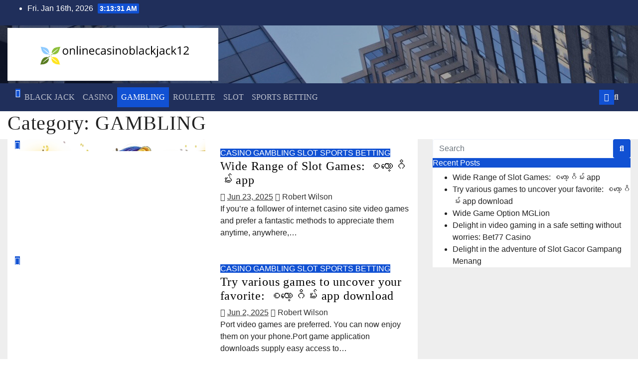

--- FILE ---
content_type: text/html; charset=UTF-8
request_url: https://on-line-casinos-online.net/category/gambling/
body_size: 10244
content:
<!DOCTYPE html>
<html lang="en-US" prefix="og: https://ogp.me/ns#">
<head>
<meta charset="UTF-8">
<meta name="viewport" content="width=device-width, initial-scale=1">
<link rel="profile" href="https://gmpg.org/xfn/11">
	<style>img:is([sizes="auto" i], [sizes^="auto," i]) { contain-intrinsic-size: 3000px 1500px }</style>
	
<!-- Search Engine Optimization by Rank Math - https://s.rankmath.com/home -->
<title>GAMBLING - onlinecasinoblackjack12.com</title>
<meta name="robots" content="follow, index, max-snippet:-1, max-video-preview:-1, max-image-preview:large"/>
<link rel="canonical" href="https://onlinecasinoblackjack12.com/category/gambling/" />
<link rel="next" href="https://onlinecasinoblackjack12.com/category/gambling/page/2/" />
<meta property="og:locale" content="en_US" />
<meta property="og:type" content="article" />
<meta property="og:title" content="GAMBLING - onlinecasinoblackjack12.com" />
<meta property="og:url" content="https://onlinecasinoblackjack12.com/category/gambling/" />
<meta property="og:site_name" content="onlinecasinoblackjack12.com" />
<meta name="twitter:card" content="summary_large_image" />
<meta name="twitter:title" content="GAMBLING - onlinecasinoblackjack12.com" />
<meta name="twitter:label1" content="Posts" />
<meta name="twitter:data1" content="76" />
<script type="application/ld+json" class="rank-math-schema">{"@context":"https://schema.org","@graph":[{"@type":"Person","@id":"https://onlinecasinoblackjack12.com/#person","name":"onlinecasinoblackjack12.com"},{"@type":"WebSite","@id":"https://onlinecasinoblackjack12.com/#website","url":"https://onlinecasinoblackjack12.com","name":"onlinecasinoblackjack12.com","publisher":{"@id":"https://onlinecasinoblackjack12.com/#person"},"inLanguage":"en-US"},{"@type":"CollectionPage","@id":"https://onlinecasinoblackjack12.com/category/gambling/#webpage","url":"https://onlinecasinoblackjack12.com/category/gambling/","name":"GAMBLING - onlinecasinoblackjack12.com","isPartOf":{"@id":"https://onlinecasinoblackjack12.com/#website"},"inLanguage":"en-US"}]}</script>
<!-- /Rank Math WordPress SEO plugin -->

<link rel='dns-prefetch' href='//onlinecasinoblackjack12.com' />
<link rel='dns-prefetch' href='//fonts.googleapis.com' />
<link rel="alternate" type="application/rss+xml" title="onlinecasinoblackjack12.com &raquo; Feed" href="https://onlinecasinoblackjack12.com/feed/" />
<link rel="alternate" type="application/rss+xml" title="onlinecasinoblackjack12.com &raquo; Comments Feed" href="https://onlinecasinoblackjack12.com/comments/feed/" />
<link rel="alternate" type="application/rss+xml" title="onlinecasinoblackjack12.com &raquo; GAMBLING Category Feed" href="https://onlinecasinoblackjack12.com/category/gambling/feed/" />
<script type="text/javascript">
/* <![CDATA[ */
window._wpemojiSettings = {"baseUrl":"https:\/\/s.w.org\/images\/core\/emoji\/15.1.0\/72x72\/","ext":".png","svgUrl":"https:\/\/s.w.org\/images\/core\/emoji\/15.1.0\/svg\/","svgExt":".svg","source":{"concatemoji":"https:\/\/onlinecasinoblackjack12.com\/wp-includes\/js\/wp-emoji-release.min.js?ver=6.8.1"}};
/*! This file is auto-generated */
!function(i,n){var o,s,e;function c(e){try{var t={supportTests:e,timestamp:(new Date).valueOf()};sessionStorage.setItem(o,JSON.stringify(t))}catch(e){}}function p(e,t,n){e.clearRect(0,0,e.canvas.width,e.canvas.height),e.fillText(t,0,0);var t=new Uint32Array(e.getImageData(0,0,e.canvas.width,e.canvas.height).data),r=(e.clearRect(0,0,e.canvas.width,e.canvas.height),e.fillText(n,0,0),new Uint32Array(e.getImageData(0,0,e.canvas.width,e.canvas.height).data));return t.every(function(e,t){return e===r[t]})}function u(e,t,n){switch(t){case"flag":return n(e,"\ud83c\udff3\ufe0f\u200d\u26a7\ufe0f","\ud83c\udff3\ufe0f\u200b\u26a7\ufe0f")?!1:!n(e,"\ud83c\uddfa\ud83c\uddf3","\ud83c\uddfa\u200b\ud83c\uddf3")&&!n(e,"\ud83c\udff4\udb40\udc67\udb40\udc62\udb40\udc65\udb40\udc6e\udb40\udc67\udb40\udc7f","\ud83c\udff4\u200b\udb40\udc67\u200b\udb40\udc62\u200b\udb40\udc65\u200b\udb40\udc6e\u200b\udb40\udc67\u200b\udb40\udc7f");case"emoji":return!n(e,"\ud83d\udc26\u200d\ud83d\udd25","\ud83d\udc26\u200b\ud83d\udd25")}return!1}function f(e,t,n){var r="undefined"!=typeof WorkerGlobalScope&&self instanceof WorkerGlobalScope?new OffscreenCanvas(300,150):i.createElement("canvas"),a=r.getContext("2d",{willReadFrequently:!0}),o=(a.textBaseline="top",a.font="600 32px Arial",{});return e.forEach(function(e){o[e]=t(a,e,n)}),o}function t(e){var t=i.createElement("script");t.src=e,t.defer=!0,i.head.appendChild(t)}"undefined"!=typeof Promise&&(o="wpEmojiSettingsSupports",s=["flag","emoji"],n.supports={everything:!0,everythingExceptFlag:!0},e=new Promise(function(e){i.addEventListener("DOMContentLoaded",e,{once:!0})}),new Promise(function(t){var n=function(){try{var e=JSON.parse(sessionStorage.getItem(o));if("object"==typeof e&&"number"==typeof e.timestamp&&(new Date).valueOf()<e.timestamp+604800&&"object"==typeof e.supportTests)return e.supportTests}catch(e){}return null}();if(!n){if("undefined"!=typeof Worker&&"undefined"!=typeof OffscreenCanvas&&"undefined"!=typeof URL&&URL.createObjectURL&&"undefined"!=typeof Blob)try{var e="postMessage("+f.toString()+"("+[JSON.stringify(s),u.toString(),p.toString()].join(",")+"));",r=new Blob([e],{type:"text/javascript"}),a=new Worker(URL.createObjectURL(r),{name:"wpTestEmojiSupports"});return void(a.onmessage=function(e){c(n=e.data),a.terminate(),t(n)})}catch(e){}c(n=f(s,u,p))}t(n)}).then(function(e){for(var t in e)n.supports[t]=e[t],n.supports.everything=n.supports.everything&&n.supports[t],"flag"!==t&&(n.supports.everythingExceptFlag=n.supports.everythingExceptFlag&&n.supports[t]);n.supports.everythingExceptFlag=n.supports.everythingExceptFlag&&!n.supports.flag,n.DOMReady=!1,n.readyCallback=function(){n.DOMReady=!0}}).then(function(){return e}).then(function(){var e;n.supports.everything||(n.readyCallback(),(e=n.source||{}).concatemoji?t(e.concatemoji):e.wpemoji&&e.twemoji&&(t(e.twemoji),t(e.wpemoji)))}))}((window,document),window._wpemojiSettings);
/* ]]> */
</script>
<style id='wp-emoji-styles-inline-css' type='text/css'>

	img.wp-smiley, img.emoji {
		display: inline !important;
		border: none !important;
		box-shadow: none !important;
		height: 1em !important;
		width: 1em !important;
		margin: 0 0.07em !important;
		vertical-align: -0.1em !important;
		background: none !important;
		padding: 0 !important;
	}
</style>
<link rel='stylesheet' id='wp-block-library-css' href='https://onlinecasinoblackjack12.com/wp-includes/css/dist/block-library/style.min.css?ver=6.8.1' type='text/css' media='all' />
<style id='classic-theme-styles-inline-css' type='text/css'>
/*! This file is auto-generated */
.wp-block-button__link{color:#fff;background-color:#32373c;border-radius:9999px;box-shadow:none;text-decoration:none;padding:calc(.667em + 2px) calc(1.333em + 2px);font-size:1.125em}.wp-block-file__button{background:#32373c;color:#fff;text-decoration:none}
</style>
<style id='global-styles-inline-css' type='text/css'>
:root{--wp--preset--aspect-ratio--square: 1;--wp--preset--aspect-ratio--4-3: 4/3;--wp--preset--aspect-ratio--3-4: 3/4;--wp--preset--aspect-ratio--3-2: 3/2;--wp--preset--aspect-ratio--2-3: 2/3;--wp--preset--aspect-ratio--16-9: 16/9;--wp--preset--aspect-ratio--9-16: 9/16;--wp--preset--color--black: #000000;--wp--preset--color--cyan-bluish-gray: #abb8c3;--wp--preset--color--white: #ffffff;--wp--preset--color--pale-pink: #f78da7;--wp--preset--color--vivid-red: #cf2e2e;--wp--preset--color--luminous-vivid-orange: #ff6900;--wp--preset--color--luminous-vivid-amber: #fcb900;--wp--preset--color--light-green-cyan: #7bdcb5;--wp--preset--color--vivid-green-cyan: #00d084;--wp--preset--color--pale-cyan-blue: #8ed1fc;--wp--preset--color--vivid-cyan-blue: #0693e3;--wp--preset--color--vivid-purple: #9b51e0;--wp--preset--gradient--vivid-cyan-blue-to-vivid-purple: linear-gradient(135deg,rgba(6,147,227,1) 0%,rgb(155,81,224) 100%);--wp--preset--gradient--light-green-cyan-to-vivid-green-cyan: linear-gradient(135deg,rgb(122,220,180) 0%,rgb(0,208,130) 100%);--wp--preset--gradient--luminous-vivid-amber-to-luminous-vivid-orange: linear-gradient(135deg,rgba(252,185,0,1) 0%,rgba(255,105,0,1) 100%);--wp--preset--gradient--luminous-vivid-orange-to-vivid-red: linear-gradient(135deg,rgba(255,105,0,1) 0%,rgb(207,46,46) 100%);--wp--preset--gradient--very-light-gray-to-cyan-bluish-gray: linear-gradient(135deg,rgb(238,238,238) 0%,rgb(169,184,195) 100%);--wp--preset--gradient--cool-to-warm-spectrum: linear-gradient(135deg,rgb(74,234,220) 0%,rgb(151,120,209) 20%,rgb(207,42,186) 40%,rgb(238,44,130) 60%,rgb(251,105,98) 80%,rgb(254,248,76) 100%);--wp--preset--gradient--blush-light-purple: linear-gradient(135deg,rgb(255,206,236) 0%,rgb(152,150,240) 100%);--wp--preset--gradient--blush-bordeaux: linear-gradient(135deg,rgb(254,205,165) 0%,rgb(254,45,45) 50%,rgb(107,0,62) 100%);--wp--preset--gradient--luminous-dusk: linear-gradient(135deg,rgb(255,203,112) 0%,rgb(199,81,192) 50%,rgb(65,88,208) 100%);--wp--preset--gradient--pale-ocean: linear-gradient(135deg,rgb(255,245,203) 0%,rgb(182,227,212) 50%,rgb(51,167,181) 100%);--wp--preset--gradient--electric-grass: linear-gradient(135deg,rgb(202,248,128) 0%,rgb(113,206,126) 100%);--wp--preset--gradient--midnight: linear-gradient(135deg,rgb(2,3,129) 0%,rgb(40,116,252) 100%);--wp--preset--font-size--small: 13px;--wp--preset--font-size--medium: 20px;--wp--preset--font-size--large: 36px;--wp--preset--font-size--x-large: 42px;--wp--preset--spacing--20: 0.44rem;--wp--preset--spacing--30: 0.67rem;--wp--preset--spacing--40: 1rem;--wp--preset--spacing--50: 1.5rem;--wp--preset--spacing--60: 2.25rem;--wp--preset--spacing--70: 3.38rem;--wp--preset--spacing--80: 5.06rem;--wp--preset--shadow--natural: 6px 6px 9px rgba(0, 0, 0, 0.2);--wp--preset--shadow--deep: 12px 12px 50px rgba(0, 0, 0, 0.4);--wp--preset--shadow--sharp: 6px 6px 0px rgba(0, 0, 0, 0.2);--wp--preset--shadow--outlined: 6px 6px 0px -3px rgba(255, 255, 255, 1), 6px 6px rgba(0, 0, 0, 1);--wp--preset--shadow--crisp: 6px 6px 0px rgba(0, 0, 0, 1);}:where(.is-layout-flex){gap: 0.5em;}:where(.is-layout-grid){gap: 0.5em;}body .is-layout-flex{display: flex;}.is-layout-flex{flex-wrap: wrap;align-items: center;}.is-layout-flex > :is(*, div){margin: 0;}body .is-layout-grid{display: grid;}.is-layout-grid > :is(*, div){margin: 0;}:where(.wp-block-columns.is-layout-flex){gap: 2em;}:where(.wp-block-columns.is-layout-grid){gap: 2em;}:where(.wp-block-post-template.is-layout-flex){gap: 1.25em;}:where(.wp-block-post-template.is-layout-grid){gap: 1.25em;}.has-black-color{color: var(--wp--preset--color--black) !important;}.has-cyan-bluish-gray-color{color: var(--wp--preset--color--cyan-bluish-gray) !important;}.has-white-color{color: var(--wp--preset--color--white) !important;}.has-pale-pink-color{color: var(--wp--preset--color--pale-pink) !important;}.has-vivid-red-color{color: var(--wp--preset--color--vivid-red) !important;}.has-luminous-vivid-orange-color{color: var(--wp--preset--color--luminous-vivid-orange) !important;}.has-luminous-vivid-amber-color{color: var(--wp--preset--color--luminous-vivid-amber) !important;}.has-light-green-cyan-color{color: var(--wp--preset--color--light-green-cyan) !important;}.has-vivid-green-cyan-color{color: var(--wp--preset--color--vivid-green-cyan) !important;}.has-pale-cyan-blue-color{color: var(--wp--preset--color--pale-cyan-blue) !important;}.has-vivid-cyan-blue-color{color: var(--wp--preset--color--vivid-cyan-blue) !important;}.has-vivid-purple-color{color: var(--wp--preset--color--vivid-purple) !important;}.has-black-background-color{background-color: var(--wp--preset--color--black) !important;}.has-cyan-bluish-gray-background-color{background-color: var(--wp--preset--color--cyan-bluish-gray) !important;}.has-white-background-color{background-color: var(--wp--preset--color--white) !important;}.has-pale-pink-background-color{background-color: var(--wp--preset--color--pale-pink) !important;}.has-vivid-red-background-color{background-color: var(--wp--preset--color--vivid-red) !important;}.has-luminous-vivid-orange-background-color{background-color: var(--wp--preset--color--luminous-vivid-orange) !important;}.has-luminous-vivid-amber-background-color{background-color: var(--wp--preset--color--luminous-vivid-amber) !important;}.has-light-green-cyan-background-color{background-color: var(--wp--preset--color--light-green-cyan) !important;}.has-vivid-green-cyan-background-color{background-color: var(--wp--preset--color--vivid-green-cyan) !important;}.has-pale-cyan-blue-background-color{background-color: var(--wp--preset--color--pale-cyan-blue) !important;}.has-vivid-cyan-blue-background-color{background-color: var(--wp--preset--color--vivid-cyan-blue) !important;}.has-vivid-purple-background-color{background-color: var(--wp--preset--color--vivid-purple) !important;}.has-black-border-color{border-color: var(--wp--preset--color--black) !important;}.has-cyan-bluish-gray-border-color{border-color: var(--wp--preset--color--cyan-bluish-gray) !important;}.has-white-border-color{border-color: var(--wp--preset--color--white) !important;}.has-pale-pink-border-color{border-color: var(--wp--preset--color--pale-pink) !important;}.has-vivid-red-border-color{border-color: var(--wp--preset--color--vivid-red) !important;}.has-luminous-vivid-orange-border-color{border-color: var(--wp--preset--color--luminous-vivid-orange) !important;}.has-luminous-vivid-amber-border-color{border-color: var(--wp--preset--color--luminous-vivid-amber) !important;}.has-light-green-cyan-border-color{border-color: var(--wp--preset--color--light-green-cyan) !important;}.has-vivid-green-cyan-border-color{border-color: var(--wp--preset--color--vivid-green-cyan) !important;}.has-pale-cyan-blue-border-color{border-color: var(--wp--preset--color--pale-cyan-blue) !important;}.has-vivid-cyan-blue-border-color{border-color: var(--wp--preset--color--vivid-cyan-blue) !important;}.has-vivid-purple-border-color{border-color: var(--wp--preset--color--vivid-purple) !important;}.has-vivid-cyan-blue-to-vivid-purple-gradient-background{background: var(--wp--preset--gradient--vivid-cyan-blue-to-vivid-purple) !important;}.has-light-green-cyan-to-vivid-green-cyan-gradient-background{background: var(--wp--preset--gradient--light-green-cyan-to-vivid-green-cyan) !important;}.has-luminous-vivid-amber-to-luminous-vivid-orange-gradient-background{background: var(--wp--preset--gradient--luminous-vivid-amber-to-luminous-vivid-orange) !important;}.has-luminous-vivid-orange-to-vivid-red-gradient-background{background: var(--wp--preset--gradient--luminous-vivid-orange-to-vivid-red) !important;}.has-very-light-gray-to-cyan-bluish-gray-gradient-background{background: var(--wp--preset--gradient--very-light-gray-to-cyan-bluish-gray) !important;}.has-cool-to-warm-spectrum-gradient-background{background: var(--wp--preset--gradient--cool-to-warm-spectrum) !important;}.has-blush-light-purple-gradient-background{background: var(--wp--preset--gradient--blush-light-purple) !important;}.has-blush-bordeaux-gradient-background{background: var(--wp--preset--gradient--blush-bordeaux) !important;}.has-luminous-dusk-gradient-background{background: var(--wp--preset--gradient--luminous-dusk) !important;}.has-pale-ocean-gradient-background{background: var(--wp--preset--gradient--pale-ocean) !important;}.has-electric-grass-gradient-background{background: var(--wp--preset--gradient--electric-grass) !important;}.has-midnight-gradient-background{background: var(--wp--preset--gradient--midnight) !important;}.has-small-font-size{font-size: var(--wp--preset--font-size--small) !important;}.has-medium-font-size{font-size: var(--wp--preset--font-size--medium) !important;}.has-large-font-size{font-size: var(--wp--preset--font-size--large) !important;}.has-x-large-font-size{font-size: var(--wp--preset--font-size--x-large) !important;}
:where(.wp-block-post-template.is-layout-flex){gap: 1.25em;}:where(.wp-block-post-template.is-layout-grid){gap: 1.25em;}
:where(.wp-block-columns.is-layout-flex){gap: 2em;}:where(.wp-block-columns.is-layout-grid){gap: 2em;}
:root :where(.wp-block-pullquote){font-size: 1.5em;line-height: 1.6;}
</style>
<link rel='stylesheet' id='newsup-fonts-css' href='//fonts.googleapis.com/css?family=Montserrat%3A400%2C500%2C700%2C800%7CWork%2BSans%3A300%2C400%2C500%2C600%2C700%2C800%2C900%26display%3Dswap&#038;subset=latin%2Clatin-ext' type='text/css' media='all' />
<link rel='stylesheet' id='bootstrap-css' href='https://onlinecasinoblackjack12.com/wp-content/themes/newsup/css/bootstrap.css?ver=6.8.1' type='text/css' media='all' />
<link rel='stylesheet' id='newsup-style-css' href='https://onlinecasinoblackjack12.com/wp-content/themes/mag-dark/style.css?ver=6.8.1' type='text/css' media='all' />
<link rel='stylesheet' id='newsup-default-css' href='https://onlinecasinoblackjack12.com/wp-content/themes/newsup/css/colors/default.css?ver=6.8.1' type='text/css' media='all' />
<link rel='stylesheet' id='font-awesome-5-all-css' href='https://onlinecasinoblackjack12.com/wp-content/themes/newsup/css/font-awesome/css/all.min.css?ver=6.8.1' type='text/css' media='all' />
<link rel='stylesheet' id='font-awesome-4-shim-css' href='https://onlinecasinoblackjack12.com/wp-content/themes/newsup/css/font-awesome/css/v4-shims.min.css?ver=6.8.1' type='text/css' media='all' />
<link rel='stylesheet' id='owl-carousel-css' href='https://onlinecasinoblackjack12.com/wp-content/themes/newsup/css/owl.carousel.css?ver=6.8.1' type='text/css' media='all' />
<link rel='stylesheet' id='smartmenus-css' href='https://onlinecasinoblackjack12.com/wp-content/themes/newsup/css/jquery.smartmenus.bootstrap.css?ver=6.8.1' type='text/css' media='all' />
<script type="text/javascript" src="https://onlinecasinoblackjack12.com/wp-includes/js/jquery/jquery.min.js?ver=3.7.1" id="jquery-core-js"></script>
<script type="text/javascript" src="https://onlinecasinoblackjack12.com/wp-includes/js/jquery/jquery-migrate.min.js?ver=3.4.1" id="jquery-migrate-js"></script>
<script type="text/javascript" src="https://onlinecasinoblackjack12.com/wp-content/themes/newsup/js/navigation.js?ver=6.8.1" id="newsup-navigation-js"></script>
<script type="text/javascript" src="https://onlinecasinoblackjack12.com/wp-content/themes/newsup/js/bootstrap.js?ver=6.8.1" id="bootstrap-js"></script>
<script type="text/javascript" src="https://onlinecasinoblackjack12.com/wp-content/themes/newsup/js/owl.carousel.min.js?ver=6.8.1" id="owl-carousel-min-js"></script>
<script type="text/javascript" src="https://onlinecasinoblackjack12.com/wp-content/themes/newsup/js/jquery.smartmenus.js?ver=6.8.1" id="smartmenus-js-js"></script>
<script type="text/javascript" src="https://onlinecasinoblackjack12.com/wp-content/themes/newsup/js/jquery.smartmenus.bootstrap.js?ver=6.8.1" id="bootstrap-smartmenus-js-js"></script>
<script type="text/javascript" src="https://onlinecasinoblackjack12.com/wp-content/themes/newsup/js/jquery.marquee.js?ver=6.8.1" id="newsup-marquee-js-js"></script>
<script type="text/javascript" src="https://onlinecasinoblackjack12.com/wp-content/themes/newsup/js/main.js?ver=6.8.1" id="newsup-main-js-js"></script>
<link rel="https://api.w.org/" href="https://onlinecasinoblackjack12.com/wp-json/" /><link rel="alternate" title="JSON" type="application/json" href="https://onlinecasinoblackjack12.com/wp-json/wp/v2/categories/4" /><link rel="EditURI" type="application/rsd+xml" title="RSD" href="https://onlinecasinoblackjack12.com/xmlrpc.php?rsd" />
<meta name="generator" content="WordPress 6.8.1" />
<style type="text/css" id="custom-background-css">
    .wrapper { background-color: #eee; }
</style>
    <style type="text/css">
            .site-title,
        .site-description {
            position: absolute;
            clip: rect(1px, 1px, 1px, 1px);
        }
        </style>
    </head>
<body class="archive category category-gambling category-4 wp-custom-logo wp-embed-responsive wp-theme-newsup wp-child-theme-mag-dark hfeed  ta-hide-date-author-in-list" >
<div id="page" class="site">
<a class="skip-link screen-reader-text" href="#content">
Skip to content</a>
    <div class="wrapper" id="custom-background-css">
        <header class="mg-headwidget">
            <!--==================== TOP BAR ====================-->

            <div class="mg-head-detail hidden-xs">
    <div class="container-fluid">
        <div class="row">
                        <div class="col-md-6 col-xs-12">
                <ul class="info-left">
                            <li>Fri. Jan 16th, 2026             <span  id="time" class="time"></span>
                    </li>
                    </ul>
            </div>
                        <div class="col-md-6 col-xs-12">
                <ul class="mg-social info-right">
                    
                                                                                                                                      
                                      </ul>
            </div>
                    </div>
    </div>
</div>
            <div class="clearfix"></div>
                        <div class="mg-nav-widget-area-back" style='background-image: url("https://onlinecasinoblackjack12.com/wp-content/themes/newsup/images/head-back.jpg" );'>
                        <div class="overlay">
              <div class="inner"  style="background-color:rgba(32,47,91,0.4);" > 
                <div class="container-fluid">
                    <div class="mg-nav-widget-area">
                        <div class="row align-items-center">
                            <div class="col-md-3 col-sm-4 text-center-xs">
                                <div class="navbar-header">
                                <a href="https://onlinecasinoblackjack12.com/" class="navbar-brand" rel="home"><img width="423" height="106" src="https://onlinecasinoblackjack12.com/wp-content/uploads/2022/06/Screenshot-22.png" class="custom-logo" alt="onlinecasinoblackjack12.com" decoding="async" srcset="https://onlinecasinoblackjack12.com/wp-content/uploads/2022/06/Screenshot-22.png 423w, https://onlinecasinoblackjack12.com/wp-content/uploads/2022/06/Screenshot-22-300x75.png 300w" sizes="(max-width: 423px) 100vw, 423px" /></a>                                </div>
                            </div>
                                       <div class="col-md-9 col-sm-8">
                                    <div class="header-ads">
                        <a class="pull-right"  href=""
                            target="_blank"  >
                                                    </a>
                    </div>
                                

            </div>
            <!-- Trending line END -->
            
                        </div>
                    </div>
                </div>
              </div>
              </div>
          </div>
    <div class="mg-menu-full">
      <nav class="navbar navbar-expand-lg navbar-wp">
        <div class="container-fluid flex-row-reverse">
          <!-- Right nav -->
                    <div class="m-header d-flex pl-3 ml-auto my-2 my-lg-0 position-relative align-items-center">
                                                <a class="mobilehomebtn" href="https://onlinecasinoblackjack12.com"><span class="fas fa-home"></span></a>
                        <!-- navbar-toggle -->
                        <button class="navbar-toggler mx-auto" type="button" data-toggle="collapse" data-target="#navbar-wp" aria-controls="navbarSupportedContent" aria-expanded="false" aria-label="Toggle navigation">
                          <i class="fas fa-bars"></i>
                        </button>
                        <!-- /navbar-toggle -->
                                                <div class="dropdown show mg-search-box pr-2">
                            <a class="dropdown-toggle msearch ml-auto" href="#" role="button" id="dropdownMenuLink" data-toggle="dropdown" aria-haspopup="true" aria-expanded="false">
                               <i class="fas fa-search"></i>
                            </a>

                            <div class="dropdown-menu searchinner" aria-labelledby="dropdownMenuLink">
                        <form role="search" method="get" id="searchform" action="https://onlinecasinoblackjack12.com/">
  <div class="input-group">
    <input type="search" class="form-control" placeholder="Search" value="" name="s" />
    <span class="input-group-btn btn-default">
    <button type="submit" class="btn"> <i class="fas fa-search"></i> </button>
    </span> </div>
</form>                      </div>
                        </div>
                                              
                    </div>
                    <!-- /Right nav -->
         
          
                  <div class="collapse navbar-collapse" id="navbar-wp">
                  	<div class="d-md-block">
                  <ul id="menu-menu" class="nav navbar-nav mr-auto"><li class="active home"><a class="homebtn" href="https://onlinecasinoblackjack12.com"><span class='fas fa-home'></span></a></li><li id="menu-item-16" class="menu-item menu-item-type-taxonomy menu-item-object-category menu-item-16"><a class="nav-link" title="BLACK JACK" href="https://onlinecasinoblackjack12.com/category/black-jack/">BLACK JACK</a></li>
<li id="menu-item-17" class="menu-item menu-item-type-taxonomy menu-item-object-category menu-item-17"><a class="nav-link" title="CASINO" href="https://onlinecasinoblackjack12.com/category/casino/">CASINO</a></li>
<li id="menu-item-18" class="menu-item menu-item-type-taxonomy menu-item-object-category current-menu-item menu-item-18 active"><a class="nav-link" title="GAMBLING" href="https://onlinecasinoblackjack12.com/category/gambling/">GAMBLING</a></li>
<li id="menu-item-19" class="menu-item menu-item-type-taxonomy menu-item-object-category menu-item-19"><a class="nav-link" title="ROULETTE" href="https://onlinecasinoblackjack12.com/category/roulette/">ROULETTE</a></li>
<li id="menu-item-20" class="menu-item menu-item-type-taxonomy menu-item-object-category menu-item-20"><a class="nav-link" title="SLOT" href="https://onlinecasinoblackjack12.com/category/slot/">SLOT</a></li>
<li id="menu-item-21" class="menu-item menu-item-type-taxonomy menu-item-object-category menu-item-21"><a class="nav-link" title="SPORTS BETTING" href="https://onlinecasinoblackjack12.com/category/sports-betting/">SPORTS BETTING</a></li>
</ul>        				</div>		
              		</div>
          </div>
      </nav> <!-- /Navigation -->
    </div>
</header>
<div class="clearfix"></div>
 <!--==================== Newsup breadcrumb section ====================-->
<div class="mg-breadcrumb-section" style='background: url("https://onlinecasinoblackjack12.com/wp-content/themes/newsup/images/head-back.jpg" ) repeat scroll center 0 #143745;'>
  <div class="overlay">
    <div class="container-fluid">
      <div class="row">
        <div class="col-md-12 col-sm-12">
			    <div class="mg-breadcrumb-title">
            <h1>Category: <span>GAMBLING</span></h1>          </div>
        </div>
      </div>
    </div>
    </div>
</div>
<div class="clearfix"></div><div id="content" class="container-fluid">
 <!--container-->
    <!--row-->
    <div class="row">
        <!--col-md-8-->
                <div class="col-md-8">
            <div id="post-496" class="post-496 post type-post status-publish format-standard has-post-thumbnail hentry category-casino category-gambling category-slot category-sports-betting tag--app">
                            <!-- mg-posts-sec mg-posts-modul-6 -->
                            <div class="mg-posts-sec mg-posts-modul-6">
                                <!-- mg-posts-sec-inner -->
                                <div class="mg-posts-sec-inner">
                                                                        <article class="d-md-flex mg-posts-sec-post">
                                    <div class="col-12 col-md-6">
    <div class="mg-post-thumb back-img md" style="background-image: url('https://onlinecasinoblackjack12.com/wp-content/uploads/2025/06/f.tv-app-download-768x406-1.webp');">
        <span class="post-form"><i class="fas fa-camera"></i></span>
        <a class="link-div" href="https://onlinecasinoblackjack12.com/wide-range-of-slot-games-%e1%80%85%e1%80%9c%e1%80%b1%e1%80%ac%e1%80%b7%e1%80%82%e1%80%ad%e1%80%99%e1%80%ba%e1%80%b8-app/"></a>
    </div> 
</div>
                                            <div class="mg-sec-top-post py-3 col">
                                                    <div class="mg-blog-category"> 
                                                        <a class="newsup-categories category-color-1" href="https://onlinecasinoblackjack12.com/category/casino/" alt="View all posts in CASINO"> 
                                 CASINO
                             </a><a class="newsup-categories category-color-1" href="https://onlinecasinoblackjack12.com/category/gambling/" alt="View all posts in GAMBLING"> 
                                 GAMBLING
                             </a><a class="newsup-categories category-color-1" href="https://onlinecasinoblackjack12.com/category/slot/" alt="View all posts in SLOT"> 
                                 SLOT
                             </a><a class="newsup-categories category-color-1" href="https://onlinecasinoblackjack12.com/category/sports-betting/" alt="View all posts in SPORTS BETTING"> 
                                 SPORTS BETTING
                             </a>                                                    </div>

                                                    <h4 class="entry-title title"><a href="https://onlinecasinoblackjack12.com/wide-range-of-slot-games-%e1%80%85%e1%80%9c%e1%80%b1%e1%80%ac%e1%80%b7%e1%80%82%e1%80%ad%e1%80%99%e1%80%ba%e1%80%b8-app/">Wide Range of Slot Games: စလော့ဂိမ်း app</a></h4>
                                                        <div class="mg-blog-meta">
        <span class="mg-blog-date"><i class="fas fa-clock"></i>
         <a href="https://onlinecasinoblackjack12.com/2025/06/">
         Jun 23, 2025</a></span>
         <a class="auth" href="https://onlinecasinoblackjack12.com/author/robertwilson/"><i class="fas fa-user-circle"></i> 
        Robert Wilson</a>
         
    </div>
    
                                                
                                                    <div class="mg-content">
                                                        <p>If you&#8217;re a follower of internet casino site video games and prefer a fantastic methods to appreciate them anytime, anywhere,&hellip;</p>
                                                </div>
                                            </div>
                                    </article>
                                                                         <article class="d-md-flex mg-posts-sec-post">
                                    <div class="col-12 col-md-6">
    <div class="mg-post-thumb back-img md" style="background-image: url('https://onlinecasinoblackjack12.com/wp-content/uploads/2025/05/စလော့ဂိမ်း-app.webp');">
        <span class="post-form"><i class="fas fa-camera"></i></span>
        <a class="link-div" href="https://onlinecasinoblackjack12.com/try-various-games-to-uncover-your-favorite-%e1%80%85%e1%80%9c%e1%80%b1%e1%80%ac%e1%80%b7%e1%80%82%e1%80%ad%e1%80%99%e1%80%ba%e1%80%b8-app-download/"></a>
    </div> 
</div>
                                            <div class="mg-sec-top-post py-3 col">
                                                    <div class="mg-blog-category"> 
                                                        <a class="newsup-categories category-color-1" href="https://onlinecasinoblackjack12.com/category/casino/" alt="View all posts in CASINO"> 
                                 CASINO
                             </a><a class="newsup-categories category-color-1" href="https://onlinecasinoblackjack12.com/category/gambling/" alt="View all posts in GAMBLING"> 
                                 GAMBLING
                             </a><a class="newsup-categories category-color-1" href="https://onlinecasinoblackjack12.com/category/slot/" alt="View all posts in SLOT"> 
                                 SLOT
                             </a><a class="newsup-categories category-color-1" href="https://onlinecasinoblackjack12.com/category/sports-betting/" alt="View all posts in SPORTS BETTING"> 
                                 SPORTS BETTING
                             </a>                                                    </div>

                                                    <h4 class="entry-title title"><a href="https://onlinecasinoblackjack12.com/try-various-games-to-uncover-your-favorite-%e1%80%85%e1%80%9c%e1%80%b1%e1%80%ac%e1%80%b7%e1%80%82%e1%80%ad%e1%80%99%e1%80%ba%e1%80%b8-app-download/">Try various games to uncover your favorite: စလော့ဂိမ်း app download</a></h4>
                                                        <div class="mg-blog-meta">
        <span class="mg-blog-date"><i class="fas fa-clock"></i>
         <a href="https://onlinecasinoblackjack12.com/2025/06/">
         Jun 2, 2025</a></span>
         <a class="auth" href="https://onlinecasinoblackjack12.com/author/robertwilson/"><i class="fas fa-user-circle"></i> 
        Robert Wilson</a>
         
    </div>
    
                                                
                                                    <div class="mg-content">
                                                        <p>Port video games are preferred. You can now enjoy them on your phone.Port game application downloads supply easy access to&hellip;</p>
                                                </div>
                                            </div>
                                    </article>
                                                                         <article class="d-md-flex mg-posts-sec-post">
                                    <div class="col-12 col-md-6">
    <div class="mg-post-thumb back-img md" style="background-image: url('https://onlinecasinoblackjack12.com/wp-content/uploads/2025/05/ANI-20220824122230-1.jpg');">
        <span class="post-form"><i class="fas fa-camera"></i></span>
        <a class="link-div" href="https://onlinecasinoblackjack12.com/wide-game-option-mglion/"></a>
    </div> 
</div>
                                            <div class="mg-sec-top-post py-3 col">
                                                    <div class="mg-blog-category"> 
                                                        <a class="newsup-categories category-color-1" href="https://onlinecasinoblackjack12.com/category/casino/" alt="View all posts in CASINO"> 
                                 CASINO
                             </a><a class="newsup-categories category-color-1" href="https://onlinecasinoblackjack12.com/category/gambling/" alt="View all posts in GAMBLING"> 
                                 GAMBLING
                             </a><a class="newsup-categories category-color-1" href="https://onlinecasinoblackjack12.com/category/slot/" alt="View all posts in SLOT"> 
                                 SLOT
                             </a><a class="newsup-categories category-color-1" href="https://onlinecasinoblackjack12.com/category/sports-betting/" alt="View all posts in SPORTS BETTING"> 
                                 SPORTS BETTING
                             </a>                                                    </div>

                                                    <h4 class="entry-title title"><a href="https://onlinecasinoblackjack12.com/wide-game-option-mglion/">Wide Game Option MGLion</a></h4>
                                                        <div class="mg-blog-meta">
        <span class="mg-blog-date"><i class="fas fa-clock"></i>
         <a href="https://onlinecasinoblackjack12.com/2025/05/">
         May 28, 2025</a></span>
         <a class="auth" href="https://onlinecasinoblackjack12.com/author/robertwilson/"><i class="fas fa-user-circle"></i> 
        Robert Wilson</a>
         
    </div>
    
                                                
                                                    <div class="mg-content">
                                                        <p>In the vibrant world of on-line pc gaming and wagering, mglion has become a standout system, supplying a seamless experience&hellip;</p>
                                                </div>
                                            </div>
                                    </article>
                                                                         <article class="d-md-flex mg-posts-sec-post">
                                    <div class="col-12 col-md-6">
    <div class="mg-post-thumb back-img md" style="background-image: url('https://onlinecasinoblackjack12.com/wp-content/uploads/2025/05/bet77.jpeg');">
        <span class="post-form"><i class="fas fa-camera"></i></span>
        <a class="link-div" href="https://onlinecasinoblackjack12.com/delight-in-video-gaming-in-a-safe-setting-without-worries-bet77-casino/"></a>
    </div> 
</div>
                                            <div class="mg-sec-top-post py-3 col">
                                                    <div class="mg-blog-category"> 
                                                        <a class="newsup-categories category-color-1" href="https://onlinecasinoblackjack12.com/category/casino/" alt="View all posts in CASINO"> 
                                 CASINO
                             </a><a class="newsup-categories category-color-1" href="https://onlinecasinoblackjack12.com/category/gambling/" alt="View all posts in GAMBLING"> 
                                 GAMBLING
                             </a><a class="newsup-categories category-color-1" href="https://onlinecasinoblackjack12.com/category/slot/" alt="View all posts in SLOT"> 
                                 SLOT
                             </a><a class="newsup-categories category-color-1" href="https://onlinecasinoblackjack12.com/category/sports-betting/" alt="View all posts in SPORTS BETTING"> 
                                 SPORTS BETTING
                             </a>                                                    </div>

                                                    <h4 class="entry-title title"><a href="https://onlinecasinoblackjack12.com/delight-in-video-gaming-in-a-safe-setting-without-worries-bet77-casino/">Delight in video gaming in a safe setting without worries: Bet77 Casino</a></h4>
                                                        <div class="mg-blog-meta">
        <span class="mg-blog-date"><i class="fas fa-clock"></i>
         <a href="https://onlinecasinoblackjack12.com/2025/05/">
         May 17, 2025</a></span>
         <a class="auth" href="https://onlinecasinoblackjack12.com/author/robertwilson/"><i class="fas fa-user-circle"></i> 
        Robert Wilson</a>
         
    </div>
    
                                                
                                                    <div class="mg-content">
                                                        <p>Bet77 Gambling enterprise is a preferred on the internet video gaming site. It uses a large range of gambling establishment&hellip;</p>
                                                </div>
                                            </div>
                                    </article>
                                                                         <article class="d-md-flex mg-posts-sec-post">
                                    <div class="col-12 col-md-6">
    <div class="mg-post-thumb back-img md" style="background-image: url('https://onlinecasinoblackjack12.com/wp-content/uploads/2025/04/slot-gacor-gampang-menang-1.jpeg');">
        <span class="post-form"><i class="fas fa-camera"></i></span>
        <a class="link-div" href="https://onlinecasinoblackjack12.com/delight-in-the-adventure-of-slot-gacor-gampang-menang/"></a>
    </div> 
</div>
                                            <div class="mg-sec-top-post py-3 col">
                                                    <div class="mg-blog-category"> 
                                                        <a class="newsup-categories category-color-1" href="https://onlinecasinoblackjack12.com/category/casino/" alt="View all posts in CASINO"> 
                                 CASINO
                             </a><a class="newsup-categories category-color-1" href="https://onlinecasinoblackjack12.com/category/gambling/" alt="View all posts in GAMBLING"> 
                                 GAMBLING
                             </a><a class="newsup-categories category-color-1" href="https://onlinecasinoblackjack12.com/category/slot/" alt="View all posts in SLOT"> 
                                 SLOT
                             </a><a class="newsup-categories category-color-1" href="https://onlinecasinoblackjack12.com/category/sports-betting/" alt="View all posts in SPORTS BETTING"> 
                                 SPORTS BETTING
                             </a>                                                    </div>

                                                    <h4 class="entry-title title"><a href="https://onlinecasinoblackjack12.com/delight-in-the-adventure-of-slot-gacor-gampang-menang/">Delight in the adventure of Slot Gacor Gampang Menang</a></h4>
                                                        <div class="mg-blog-meta">
        <span class="mg-blog-date"><i class="fas fa-clock"></i>
         <a href="https://onlinecasinoblackjack12.com/2025/04/">
         Apr 23, 2025</a></span>
         <a class="auth" href="https://onlinecasinoblackjack12.com/author/robertwilson/"><i class="fas fa-user-circle"></i> 
        Robert Wilson</a>
         
    </div>
    
                                                
                                                    <div class="mg-content">
                                                        <p>Port video games are popular amongst on-line casino players. Numerous seek video games that are easy to win.&#8221; Slot Gacor&hellip;</p>
                                                </div>
                                            </div>
                                    </article>
                                                                         <article class="d-md-flex mg-posts-sec-post">
                                    <div class="col-12 col-md-6">
    <div class="mg-post-thumb back-img md" style="background-image: url('https://onlinecasinoblackjack12.com/wp-content/uploads/2025/04/slot-gacor-gampang-menang.jpeg');">
        <span class="post-form"><i class="fas fa-camera"></i></span>
        <a class="link-div" href="https://onlinecasinoblackjack12.com/an-interesting-opportunity-to-win-easily-slot-gacor-gampang-menang/"></a>
    </div> 
</div>
                                            <div class="mg-sec-top-post py-3 col">
                                                    <div class="mg-blog-category"> 
                                                        <a class="newsup-categories category-color-1" href="https://onlinecasinoblackjack12.com/category/casino/" alt="View all posts in CASINO"> 
                                 CASINO
                             </a><a class="newsup-categories category-color-1" href="https://onlinecasinoblackjack12.com/category/gambling/" alt="View all posts in GAMBLING"> 
                                 GAMBLING
                             </a><a class="newsup-categories category-color-1" href="https://onlinecasinoblackjack12.com/category/slot/" alt="View all posts in SLOT"> 
                                 SLOT
                             </a><a class="newsup-categories category-color-1" href="https://onlinecasinoblackjack12.com/category/sports-betting/" alt="View all posts in SPORTS BETTING"> 
                                 SPORTS BETTING
                             </a>                                                    </div>

                                                    <h4 class="entry-title title"><a href="https://onlinecasinoblackjack12.com/an-interesting-opportunity-to-win-easily-slot-gacor-gampang-menang/">An interesting opportunity to win easily: Slot Gacor Gampang Menang</a></h4>
                                                        <div class="mg-blog-meta">
        <span class="mg-blog-date"><i class="fas fa-clock"></i>
         <a href="https://onlinecasinoblackjack12.com/2025/04/">
         Apr 23, 2025</a></span>
         <a class="auth" href="https://onlinecasinoblackjack12.com/author/robertwilson/"><i class="fas fa-user-circle"></i> 
        Robert Wilson</a>
         
    </div>
    
                                                
                                                    <div class="mg-content">
                                                        <p>Winning at port games is a desire for many. With the right approach, it&#8217;s possible to boost your possibilities.&#8221; Slot&hellip;</p>
                                                </div>
                                            </div>
                                    </article>
                                                                         <article class="d-md-flex mg-posts-sec-post">
                                    <div class="col-12 col-md-6">
    <div class="mg-post-thumb back-img md" style="background-image: url('https://onlinecasinoblackjack12.com/wp-content/uploads/2025/03/unnamed.webp');">
        <span class="post-form"><i class="fas fa-camera"></i></span>
        <a class="link-div" href="https://onlinecasinoblackjack12.com/easy-download-and-easy-to-use-interface-%e1%80%85%e1%80%9c%e1%80%b1%e1%80%ac%e1%80%b7%e1%80%82%e1%80%ad%e1%80%99%e1%80%ba%e1%80%b8-app-download/"></a>
    </div> 
</div>
                                            <div class="mg-sec-top-post py-3 col">
                                                    <div class="mg-blog-category"> 
                                                        <a class="newsup-categories category-color-1" href="https://onlinecasinoblackjack12.com/category/casino/" alt="View all posts in CASINO"> 
                                 CASINO
                             </a><a class="newsup-categories category-color-1" href="https://onlinecasinoblackjack12.com/category/gambling/" alt="View all posts in GAMBLING"> 
                                 GAMBLING
                             </a><a class="newsup-categories category-color-1" href="https://onlinecasinoblackjack12.com/category/slot/" alt="View all posts in SLOT"> 
                                 SLOT
                             </a><a class="newsup-categories category-color-1" href="https://onlinecasinoblackjack12.com/category/sports-betting/" alt="View all posts in SPORTS BETTING"> 
                                 SPORTS BETTING
                             </a>                                                    </div>

                                                    <h4 class="entry-title title"><a href="https://onlinecasinoblackjack12.com/easy-download-and-easy-to-use-interface-%e1%80%85%e1%80%9c%e1%80%b1%e1%80%ac%e1%80%b7%e1%80%82%e1%80%ad%e1%80%99%e1%80%ba%e1%80%b8-app-download/">Easy download and easy to use interface: စလော့ဂိမ်း app download</a></h4>
                                                        <div class="mg-blog-meta">
        <span class="mg-blog-date"><i class="fas fa-clock"></i>
         <a href="https://onlinecasinoblackjack12.com/2025/03/">
         Mar 29, 2025</a></span>
         <a class="auth" href="https://onlinecasinoblackjack12.com/author/robertwilson/"><i class="fas fa-user-circle"></i> 
        Robert Wilson</a>
         
    </div>
    
                                                
                                                    <div class="mg-content">
                                                        <p>Trying to find the very best method to download and install port video game applications? You&#8217;re in the right place.Slot&hellip;</p>
                                                </div>
                                            </div>
                                    </article>
                                                                         <article class="d-md-flex mg-posts-sec-post">
                                    <div class="col-12 col-md-6">
    <div class="mg-post-thumb back-img md" style="background-image: url('https://onlinecasinoblackjack12.com/wp-content/uploads/2025/03/gw-casino-intro.webp');">
        <span class="post-form"><i class="fas fa-camera"></i></span>
        <a class="link-div" href="https://onlinecasinoblackjack12.com/gw-casino-variety-of-games/"></a>
    </div> 
</div>
                                            <div class="mg-sec-top-post py-3 col">
                                                    <div class="mg-blog-category"> 
                                                        <a class="newsup-categories category-color-1" href="https://onlinecasinoblackjack12.com/category/casino/" alt="View all posts in CASINO"> 
                                 CASINO
                             </a><a class="newsup-categories category-color-1" href="https://onlinecasinoblackjack12.com/category/gambling/" alt="View all posts in GAMBLING"> 
                                 GAMBLING
                             </a><a class="newsup-categories category-color-1" href="https://onlinecasinoblackjack12.com/category/slot/" alt="View all posts in SLOT"> 
                                 SLOT
                             </a><a class="newsup-categories category-color-1" href="https://onlinecasinoblackjack12.com/category/sports-betting/" alt="View all posts in SPORTS BETTING"> 
                                 SPORTS BETTING
                             </a>                                                    </div>

                                                    <h4 class="entry-title title"><a href="https://onlinecasinoblackjack12.com/gw-casino-variety-of-games/">Gw Casino: Variety of games</a></h4>
                                                        <div class="mg-blog-meta">
        <span class="mg-blog-date"><i class="fas fa-clock"></i>
         <a href="https://onlinecasinoblackjack12.com/2025/03/">
         Mar 15, 2025</a></span>
         <a class="auth" href="https://onlinecasinoblackjack12.com/author/robertwilson/"><i class="fas fa-user-circle"></i> 
        Robert Wilson</a>
         
    </div>
    
                                                
                                                    <div class="mg-content">
                                                        <p>Gw Gambling establishment uses a variety of games and amazing experiences. It&#8217;s a popular option for many gambling lovers.Gw Gambling&hellip;</p>
                                                </div>
                                            </div>
                                    </article>
                                                                         <article class="d-md-flex mg-posts-sec-post">
                                    <div class="col-12 col-md-6">
    <div class="mg-post-thumb back-img md" style="background-image: url('https://onlinecasinoblackjack12.com/wp-content/uploads/2025/02/no-deposit-bonus-rocketplay.jpg');">
        <span class="post-form"><i class="fas fa-camera"></i></span>
        <a class="link-div" href="https://onlinecasinoblackjack12.com/dive-in-and-discover-the-variety-of-video-games-readily-available-rocketplay-no-deposit/"></a>
    </div> 
</div>
                                            <div class="mg-sec-top-post py-3 col">
                                                    <div class="mg-blog-category"> 
                                                        <a class="newsup-categories category-color-1" href="https://onlinecasinoblackjack12.com/category/casino/" alt="View all posts in CASINO"> 
                                 CASINO
                             </a><a class="newsup-categories category-color-1" href="https://onlinecasinoblackjack12.com/category/gambling/" alt="View all posts in GAMBLING"> 
                                 GAMBLING
                             </a><a class="newsup-categories category-color-1" href="https://onlinecasinoblackjack12.com/category/slot/" alt="View all posts in SLOT"> 
                                 SLOT
                             </a><a class="newsup-categories category-color-1" href="https://onlinecasinoblackjack12.com/category/sports-betting/" alt="View all posts in SPORTS BETTING"> 
                                 SPORTS BETTING
                             </a>                                                    </div>

                                                    <h4 class="entry-title title"><a href="https://onlinecasinoblackjack12.com/dive-in-and-discover-the-variety-of-video-games-readily-available-rocketplay-no-deposit/">Dive in and discover the variety of video games readily available: Rocketplay No Deposit</a></h4>
                                                        <div class="mg-blog-meta">
        <span class="mg-blog-date"><i class="fas fa-clock"></i>
         <a href="https://onlinecasinoblackjack12.com/2025/02/">
         Feb 11, 2025</a></span>
         <a class="auth" href="https://onlinecasinoblackjack12.com/author/robertwilson/"><i class="fas fa-user-circle"></i> 
        Robert Wilson</a>
         
    </div>
    
                                                
                                                    <div class="mg-content">
                                                        <p>Rocketplay No Deposit bonuses use an unique chance for players. They supply a way to delight in casino video games&hellip;</p>
                                                </div>
                                            </div>
                                    </article>
                                                                         <article class="d-md-flex mg-posts-sec-post">
                                    <div class="col-12 col-md-6">
    <div class="mg-post-thumb back-img md" style="background-image: url('https://onlinecasinoblackjack12.com/wp-content/uploads/2025/02/house_of_pokies05_367ce1f9cf.webp');">
        <span class="post-form"><i class="fas fa-camera"></i></span>
        <a class="link-div" href="https://onlinecasinoblackjack12.com/take-pleasure-in-unlimited-gaming-excitement-and-find-your-preferred-pokies-now-house-of-pokies/"></a>
    </div> 
</div>
                                            <div class="mg-sec-top-post py-3 col">
                                                    <div class="mg-blog-category"> 
                                                        <a class="newsup-categories category-color-1" href="https://onlinecasinoblackjack12.com/category/casino/" alt="View all posts in CASINO"> 
                                 CASINO
                             </a><a class="newsup-categories category-color-1" href="https://onlinecasinoblackjack12.com/category/gambling/" alt="View all posts in GAMBLING"> 
                                 GAMBLING
                             </a><a class="newsup-categories category-color-1" href="https://onlinecasinoblackjack12.com/category/slot/" alt="View all posts in SLOT"> 
                                 SLOT
                             </a><a class="newsup-categories category-color-1" href="https://onlinecasinoblackjack12.com/category/sports-betting/" alt="View all posts in SPORTS BETTING"> 
                                 SPORTS BETTING
                             </a>                                                    </div>

                                                    <h4 class="entry-title title"><a href="https://onlinecasinoblackjack12.com/take-pleasure-in-unlimited-gaming-excitement-and-find-your-preferred-pokies-now-house-of-pokies/">Take pleasure in unlimited gaming excitement and find your preferred pokies now: House of Pokies</a></h4>
                                                        <div class="mg-blog-meta">
        <span class="mg-blog-date"><i class="fas fa-clock"></i>
         <a href="https://onlinecasinoblackjack12.com/2025/02/">
         Feb 4, 2025</a></span>
         <a class="auth" href="https://onlinecasinoblackjack12.com/author/robertwilson/"><i class="fas fa-user-circle"></i> 
        Robert Wilson</a>
         
    </div>
    
                                                
                                                    <div class="mg-content">
                                                        <p>Are you a fan of online pokies? Residence of Pokies might be your next favored spot.This dynamic online gambling establishment&hellip;</p>
                                                </div>
                                            </div>
                                    </article>
                                                                         <div class="col-md-12 text-center d-md-flex justify-content-center">
                                        
	<nav class="navigation pagination" aria-label="Posts pagination">
		<h2 class="screen-reader-text">Posts pagination</h2>
		<div class="nav-links"><span aria-current="page" class="page-numbers current">1</span>
<a class="page-numbers" href="https://onlinecasinoblackjack12.com/category/gambling/page/2/">2</a>
<span class="page-numbers dots">&hellip;</span>
<a class="page-numbers" href="https://onlinecasinoblackjack12.com/category/gambling/page/8/">8</a>
<a class="next page-numbers" href="https://onlinecasinoblackjack12.com/category/gambling/page/2/"><i class="fas fa-angle-right"></i></a></div>
	</nav>                                    </div>
                                </div>
                                <!-- // mg-posts-sec-inner -->
                            </div>
                            <!-- // mg-posts-sec block_6 -->

                            <!--col-md-12-->
</div>        </div>
                
        <!--/col-md-8-->
                <!--col-md-4-->
        <aside class="col-md-4">
            
<aside id="secondary" class="widget-area" role="complementary">
	<div id="sidebar-right" class="mg-sidebar">
		<div id="search-2" class="mg-widget widget_search"><form role="search" method="get" id="searchform" action="https://onlinecasinoblackjack12.com/">
  <div class="input-group">
    <input type="search" class="form-control" placeholder="Search" value="" name="s" />
    <span class="input-group-btn btn-default">
    <button type="submit" class="btn"> <i class="fas fa-search"></i> </button>
    </span> </div>
</form></div>
		<div id="recent-posts-2" class="mg-widget widget_recent_entries">
		<div class="mg-wid-title"><h6>Recent Posts</h6></div>
		<ul>
											<li>
					<a href="https://onlinecasinoblackjack12.com/wide-range-of-slot-games-%e1%80%85%e1%80%9c%e1%80%b1%e1%80%ac%e1%80%b7%e1%80%82%e1%80%ad%e1%80%99%e1%80%ba%e1%80%b8-app/">Wide Range of Slot Games: စလော့ဂိမ်း app</a>
									</li>
											<li>
					<a href="https://onlinecasinoblackjack12.com/try-various-games-to-uncover-your-favorite-%e1%80%85%e1%80%9c%e1%80%b1%e1%80%ac%e1%80%b7%e1%80%82%e1%80%ad%e1%80%99%e1%80%ba%e1%80%b8-app-download/">Try various games to uncover your favorite: စလော့ဂိမ်း app download</a>
									</li>
											<li>
					<a href="https://onlinecasinoblackjack12.com/wide-game-option-mglion/">Wide Game Option MGLion</a>
									</li>
											<li>
					<a href="https://onlinecasinoblackjack12.com/delight-in-video-gaming-in-a-safe-setting-without-worries-bet77-casino/">Delight in video gaming in a safe setting without worries: Bet77 Casino</a>
									</li>
											<li>
					<a href="https://onlinecasinoblackjack12.com/delight-in-the-adventure-of-slot-gacor-gampang-menang/">Delight in the adventure of Slot Gacor Gampang Menang</a>
									</li>
					</ul>

		</div>	</div>
</aside><!-- #secondary -->
        </aside>
        <!--/col-md-4-->
            </div>
    <!--/row-->
</div>
  <div class="container-fluid mr-bot40 mg-posts-sec-inner">
        <div class="missed-inner">
        <div class="row">
                        <div class="col-md-12">
                <div class="mg-sec-title">
                    <!-- mg-sec-title -->
                    <h4>You missed</h4>
                </div>
            </div>
                            <!--col-md-3-->
                <div class="col-md-3 col-sm-6 pulse animated">
               <div class="mg-blog-post-3 minh back-img" 
                                                        style="background-image: url('https://onlinecasinoblackjack12.com/wp-content/uploads/2025/06/f.tv-app-download-768x406-1.webp');" >
                            <a class="link-div" href="https://onlinecasinoblackjack12.com/wide-range-of-slot-games-%e1%80%85%e1%80%9c%e1%80%b1%e1%80%ac%e1%80%b7%e1%80%82%e1%80%ad%e1%80%99%e1%80%ba%e1%80%b8-app/"></a>
                    <div class="mg-blog-inner">
                      <div class="mg-blog-category">
                      <a class="newsup-categories category-color-1" href="https://onlinecasinoblackjack12.com/category/casino/" alt="View all posts in CASINO"> 
                                 CASINO
                             </a><a class="newsup-categories category-color-1" href="https://onlinecasinoblackjack12.com/category/gambling/" alt="View all posts in GAMBLING"> 
                                 GAMBLING
                             </a><a class="newsup-categories category-color-1" href="https://onlinecasinoblackjack12.com/category/slot/" alt="View all posts in SLOT"> 
                                 SLOT
                             </a><a class="newsup-categories category-color-1" href="https://onlinecasinoblackjack12.com/category/sports-betting/" alt="View all posts in SPORTS BETTING"> 
                                 SPORTS BETTING
                             </a>                      </div>
                      <h4 class="title"> <a href="https://onlinecasinoblackjack12.com/wide-range-of-slot-games-%e1%80%85%e1%80%9c%e1%80%b1%e1%80%ac%e1%80%b7%e1%80%82%e1%80%ad%e1%80%99%e1%80%ba%e1%80%b8-app/" title="Permalink to: Wide Range of Slot Games: စလော့ဂိမ်း app"> Wide Range of Slot Games: စလော့ဂိမ်း app</a> </h4>
                          <div class="mg-blog-meta">
        <span class="mg-blog-date"><i class="fas fa-clock"></i>
         <a href="https://onlinecasinoblackjack12.com/2025/06/">
         Jun 23, 2025</a></span>
         <a class="auth" href="https://onlinecasinoblackjack12.com/author/robertwilson/"><i class="fas fa-user-circle"></i> 
        Robert Wilson</a>
         
    </div>
                        </div>
                </div>
            </div>
            <!--/col-md-3-->
                         <!--col-md-3-->
                <div class="col-md-3 col-sm-6 pulse animated">
               <div class="mg-blog-post-3 minh back-img" 
                                                        style="background-image: url('https://onlinecasinoblackjack12.com/wp-content/uploads/2025/05/စလော့ဂိမ်း-app.webp');" >
                            <a class="link-div" href="https://onlinecasinoblackjack12.com/try-various-games-to-uncover-your-favorite-%e1%80%85%e1%80%9c%e1%80%b1%e1%80%ac%e1%80%b7%e1%80%82%e1%80%ad%e1%80%99%e1%80%ba%e1%80%b8-app-download/"></a>
                    <div class="mg-blog-inner">
                      <div class="mg-blog-category">
                      <a class="newsup-categories category-color-1" href="https://onlinecasinoblackjack12.com/category/casino/" alt="View all posts in CASINO"> 
                                 CASINO
                             </a><a class="newsup-categories category-color-1" href="https://onlinecasinoblackjack12.com/category/gambling/" alt="View all posts in GAMBLING"> 
                                 GAMBLING
                             </a><a class="newsup-categories category-color-1" href="https://onlinecasinoblackjack12.com/category/slot/" alt="View all posts in SLOT"> 
                                 SLOT
                             </a><a class="newsup-categories category-color-1" href="https://onlinecasinoblackjack12.com/category/sports-betting/" alt="View all posts in SPORTS BETTING"> 
                                 SPORTS BETTING
                             </a>                      </div>
                      <h4 class="title"> <a href="https://onlinecasinoblackjack12.com/try-various-games-to-uncover-your-favorite-%e1%80%85%e1%80%9c%e1%80%b1%e1%80%ac%e1%80%b7%e1%80%82%e1%80%ad%e1%80%99%e1%80%ba%e1%80%b8-app-download/" title="Permalink to: Try various games to uncover your favorite: စလော့ဂိမ်း app download"> Try various games to uncover your favorite: စလော့ဂိမ်း app download</a> </h4>
                          <div class="mg-blog-meta">
        <span class="mg-blog-date"><i class="fas fa-clock"></i>
         <a href="https://onlinecasinoblackjack12.com/2025/06/">
         Jun 2, 2025</a></span>
         <a class="auth" href="https://onlinecasinoblackjack12.com/author/robertwilson/"><i class="fas fa-user-circle"></i> 
        Robert Wilson</a>
         
    </div>
                        </div>
                </div>
            </div>
            <!--/col-md-3-->
                         <!--col-md-3-->
                <div class="col-md-3 col-sm-6 pulse animated">
               <div class="mg-blog-post-3 minh back-img" 
                                                        style="background-image: url('https://onlinecasinoblackjack12.com/wp-content/uploads/2025/05/ANI-20220824122230-1.jpg');" >
                            <a class="link-div" href="https://onlinecasinoblackjack12.com/wide-game-option-mglion/"></a>
                    <div class="mg-blog-inner">
                      <div class="mg-blog-category">
                      <a class="newsup-categories category-color-1" href="https://onlinecasinoblackjack12.com/category/casino/" alt="View all posts in CASINO"> 
                                 CASINO
                             </a><a class="newsup-categories category-color-1" href="https://onlinecasinoblackjack12.com/category/gambling/" alt="View all posts in GAMBLING"> 
                                 GAMBLING
                             </a><a class="newsup-categories category-color-1" href="https://onlinecasinoblackjack12.com/category/slot/" alt="View all posts in SLOT"> 
                                 SLOT
                             </a><a class="newsup-categories category-color-1" href="https://onlinecasinoblackjack12.com/category/sports-betting/" alt="View all posts in SPORTS BETTING"> 
                                 SPORTS BETTING
                             </a>                      </div>
                      <h4 class="title"> <a href="https://onlinecasinoblackjack12.com/wide-game-option-mglion/" title="Permalink to: Wide Game Option MGLion"> Wide Game Option MGLion</a> </h4>
                          <div class="mg-blog-meta">
        <span class="mg-blog-date"><i class="fas fa-clock"></i>
         <a href="https://onlinecasinoblackjack12.com/2025/05/">
         May 28, 2025</a></span>
         <a class="auth" href="https://onlinecasinoblackjack12.com/author/robertwilson/"><i class="fas fa-user-circle"></i> 
        Robert Wilson</a>
         
    </div>
                        </div>
                </div>
            </div>
            <!--/col-md-3-->
                         <!--col-md-3-->
                <div class="col-md-3 col-sm-6 pulse animated">
               <div class="mg-blog-post-3 minh back-img" 
                                                        style="background-image: url('https://onlinecasinoblackjack12.com/wp-content/uploads/2025/05/bet77.jpeg');" >
                            <a class="link-div" href="https://onlinecasinoblackjack12.com/delight-in-video-gaming-in-a-safe-setting-without-worries-bet77-casino/"></a>
                    <div class="mg-blog-inner">
                      <div class="mg-blog-category">
                      <a class="newsup-categories category-color-1" href="https://onlinecasinoblackjack12.com/category/casino/" alt="View all posts in CASINO"> 
                                 CASINO
                             </a><a class="newsup-categories category-color-1" href="https://onlinecasinoblackjack12.com/category/gambling/" alt="View all posts in GAMBLING"> 
                                 GAMBLING
                             </a><a class="newsup-categories category-color-1" href="https://onlinecasinoblackjack12.com/category/slot/" alt="View all posts in SLOT"> 
                                 SLOT
                             </a><a class="newsup-categories category-color-1" href="https://onlinecasinoblackjack12.com/category/sports-betting/" alt="View all posts in SPORTS BETTING"> 
                                 SPORTS BETTING
                             </a>                      </div>
                      <h4 class="title"> <a href="https://onlinecasinoblackjack12.com/delight-in-video-gaming-in-a-safe-setting-without-worries-bet77-casino/" title="Permalink to: Delight in video gaming in a safe setting without worries: Bet77 Casino"> Delight in video gaming in a safe setting without worries: Bet77 Casino</a> </h4>
                          <div class="mg-blog-meta">
        <span class="mg-blog-date"><i class="fas fa-clock"></i>
         <a href="https://onlinecasinoblackjack12.com/2025/05/">
         May 17, 2025</a></span>
         <a class="auth" href="https://onlinecasinoblackjack12.com/author/robertwilson/"><i class="fas fa-user-circle"></i> 
        Robert Wilson</a>
         
    </div>
                        </div>
                </div>
            </div>
            <!--/col-md-3-->
                     

                </div>
            </div>
        </div>
<!--==================== FOOTER AREA ====================-->
        <footer> 
            <div class="overlay" style="background-color: ;">
                <!--Start mg-footer-widget-area-->
                                 <!--End mg-footer-widget-area-->
                <!--Start mg-footer-widget-area-->
                <div class="mg-footer-bottom-area">
                    <div class="container-fluid">
                        <div class="divide-line"></div>
                        <div class="row align-items-center">
                            <!--col-md-4-->
                            <div class="col-md-6">
                               <a href="https://onlinecasinoblackjack12.com/" class="navbar-brand" rel="home"><img width="423" height="106" src="https://onlinecasinoblackjack12.com/wp-content/uploads/2022/06/Screenshot-22.png" class="custom-logo" alt="onlinecasinoblackjack12.com" decoding="async" srcset="https://onlinecasinoblackjack12.com/wp-content/uploads/2022/06/Screenshot-22.png 423w, https://onlinecasinoblackjack12.com/wp-content/uploads/2022/06/Screenshot-22-300x75.png 300w" sizes="(max-width: 423px) 100vw, 423px" /></a>                            </div>

                             
                            <div class="col-md-6 text-right text-xs">
                                
                            <ul class="mg-social">
                                                                        <a target="_blank" href="">
                                                                        <a target="_blank"  href="">
                                                                         
                                                                 </ul>


                            </div>
                            <!--/col-md-4-->  
                             
                        </div>
                        <!--/row-->
                    </div>
                    <!--/container-->
                </div>
                <!--End mg-footer-widget-area-->

                <div class="mg-footer-copyright">
                    <div class="container-fluid">
                        <div class="row">
                            



                            <div class="col-md-6 text-right text-xs">
                                <ul class="info-right"><li class="nav-item menu-item "><a class="nav-link " href="https://onlinecasinoblackjack12.com/" title="Home">Home</a></li></ul>
                            </div>
                        </div>
                    </div>
                </div>
            </div>
            <!--/overlay-->
        </footer>
        <!--/footer-->
    </div>
    <!--/wrapper-->
    <!--Scroll To Top-->
    <a href="#" class="ta_upscr bounceInup animated"><i class="fas fa-angle-up"></i></a>
    <!--/Scroll To Top-->
<!-- /Scroll To Top -->
<script type="speculationrules">
{"prefetch":[{"source":"document","where":{"and":[{"href_matches":"\/*"},{"not":{"href_matches":["\/wp-*.php","\/wp-admin\/*","\/wp-content\/uploads\/*","\/wp-content\/*","\/wp-content\/plugins\/*","\/wp-content\/themes\/mag-dark\/*","\/wp-content\/themes\/newsup\/*","\/*\\?(.+)"]}},{"not":{"selector_matches":"a[rel~=\"nofollow\"]"}},{"not":{"selector_matches":".no-prefetch, .no-prefetch a"}}]},"eagerness":"conservative"}]}
</script>
<script type="text/javascript" src="https://onlinecasinoblackjack12.com/wp-content/themes/newsup/js/custom.js?ver=6.8.1" id="newsup-custom-js"></script>
<script type="text/javascript" src="https://onlinecasinoblackjack12.com/wp-content/themes/newsup/js/custom-time.js?ver=6.8.1" id="newsup-custom-time-js"></script>
	<script>
	/(trident|msie)/i.test(navigator.userAgent)&&document.getElementById&&window.addEventListener&&window.addEventListener("hashchange",function(){var t,e=location.hash.substring(1);/^[A-z0-9_-]+$/.test(e)&&(t=document.getElementById(e))&&(/^(?:a|select|input|button|textarea)$/i.test(t.tagName)||(t.tabIndex=-1),t.focus())},!1);
	</script>
	<script defer src="https://static.cloudflareinsights.com/beacon.min.js/vcd15cbe7772f49c399c6a5babf22c1241717689176015" integrity="sha512-ZpsOmlRQV6y907TI0dKBHq9Md29nnaEIPlkf84rnaERnq6zvWvPUqr2ft8M1aS28oN72PdrCzSjY4U6VaAw1EQ==" data-cf-beacon='{"version":"2024.11.0","token":"37a6286e115e4de58649db14a09e4668","r":1,"server_timing":{"name":{"cfCacheStatus":true,"cfEdge":true,"cfExtPri":true,"cfL4":true,"cfOrigin":true,"cfSpeedBrain":true},"location_startswith":null}}' crossorigin="anonymous"></script>
</body>
</html>

<!-- Page cached by LiteSpeed Cache 7.1 on 2026-01-16 03:13:14 -->